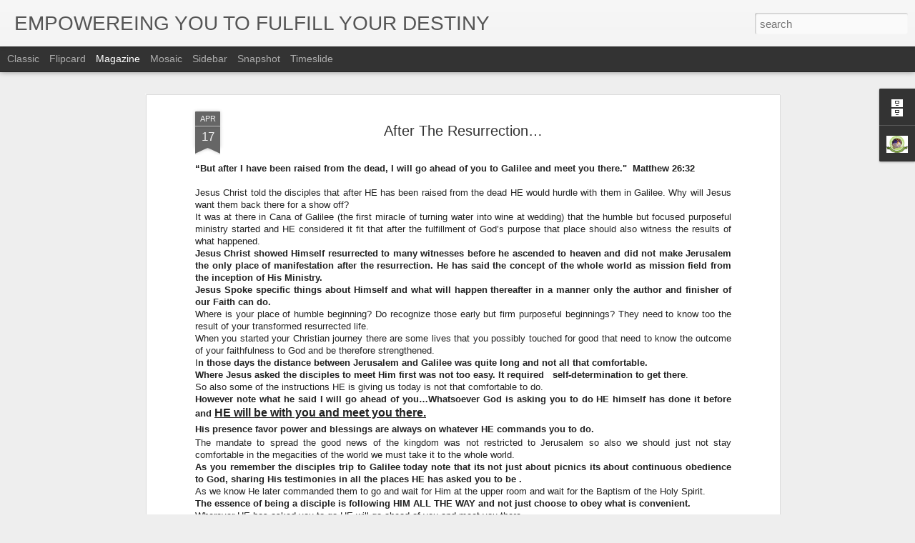

--- FILE ---
content_type: text/javascript; charset=UTF-8
request_url: https://www.empowereingyoutofulfillyourdestiny.com/?v=0&action=initial&widgetId=Profile2&responseType=js&xssi_token=AOuZoY61prtQ5SUhSYQ4mqLY-hsnYwTxhQ%3A1768651323298
body_size: 308
content:
try {
_WidgetManager._HandleControllerResult('Profile2', 'initial',{'title': 'About Me', 'team': false, 'location': 'Cambria Heights, NEW YORK, United States', 'showlocation': true, 'occupation': '', 'showoccupation': false, 'aboutme': 'Rev Abimbola Adewumi Alabi\n          President \nCity Of Refuge Ministries Inc\n229-01  Linden Blvd, P O Box 110808 Cambria Heights New York 11411.USA\n\n\x22EMPOWERING YOU TO FULFILL YOUR DESTINY\x22\nPhone 1-646-496-5046', 'showaboutme': true, 'displayname': 'DESTINY EMPOWERMENT', 'profileLogo': '//www.blogger.com/img/logo-16.png', 'hasgoogleprofile': false, 'userUrl': 'https://www.blogger.com/profile/15297375346295203509', 'photo': {'url': '//3.bp.blogspot.com/_EexE6KuM260/SV1jMYSyWdI/AAAAAAAAAAk/Fq_TilEsvNM/S220-s80/7777777+logo+church.jpg', 'width': 80, 'height': 65, 'alt': 'My Photo'}, 'viewProfileMsg': 'View my complete profile', 'isDisplayable': true});
} catch (e) {
  if (typeof log != 'undefined') {
    log('HandleControllerResult failed: ' + e);
  }
}
